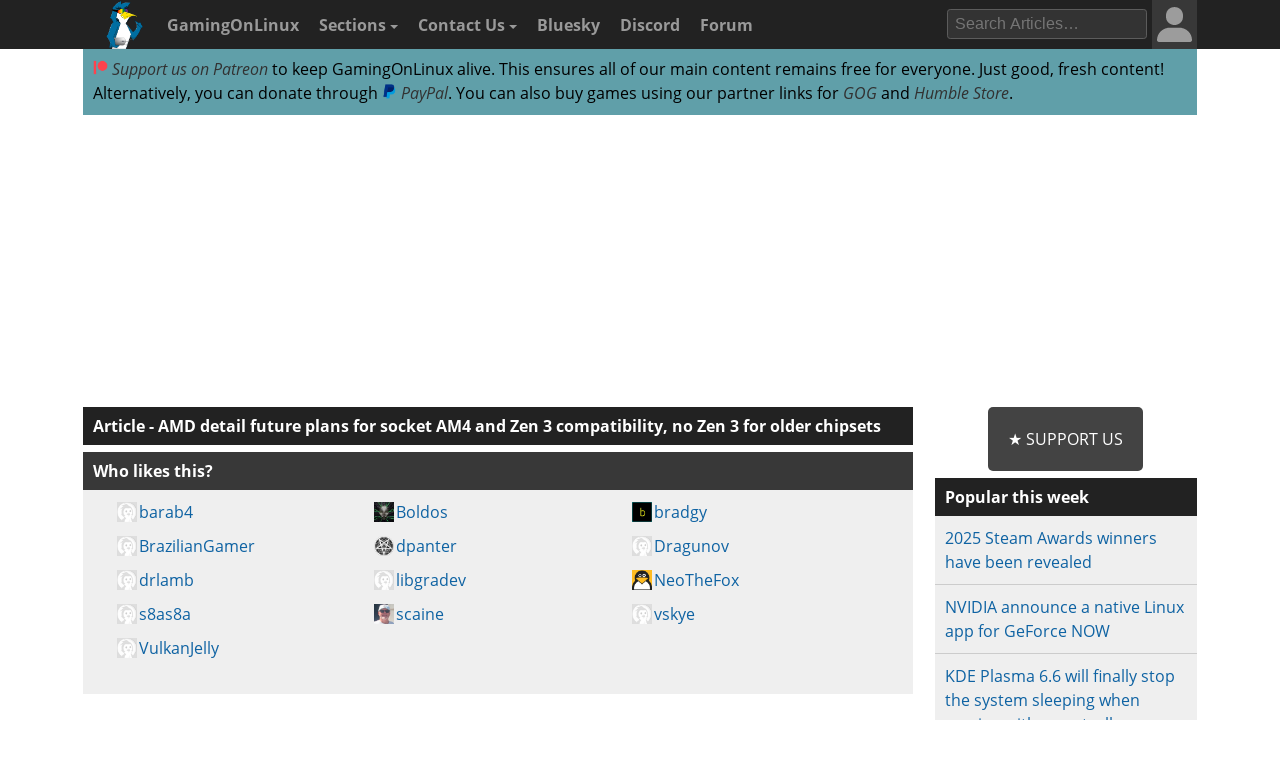

--- FILE ---
content_type: text/html; charset=utf-8
request_url: https://www.google.com/recaptcha/api2/aframe
body_size: 266
content:
<!DOCTYPE HTML><html><head><meta http-equiv="content-type" content="text/html; charset=UTF-8"></head><body><script nonce="zmgsr_Tp-uSHh-7JO9SFyQ">/** Anti-fraud and anti-abuse applications only. See google.com/recaptcha */ try{var clients={'sodar':'https://pagead2.googlesyndication.com/pagead/sodar?'};window.addEventListener("message",function(a){try{if(a.source===window.parent){var b=JSON.parse(a.data);var c=clients[b['id']];if(c){var d=document.createElement('img');d.src=c+b['params']+'&rc='+(localStorage.getItem("rc::a")?sessionStorage.getItem("rc::b"):"");window.document.body.appendChild(d);sessionStorage.setItem("rc::e",parseInt(sessionStorage.getItem("rc::e")||0)+1);localStorage.setItem("rc::h",'1768129299607');}}}catch(b){}});window.parent.postMessage("_grecaptcha_ready", "*");}catch(b){}</script></body></html>